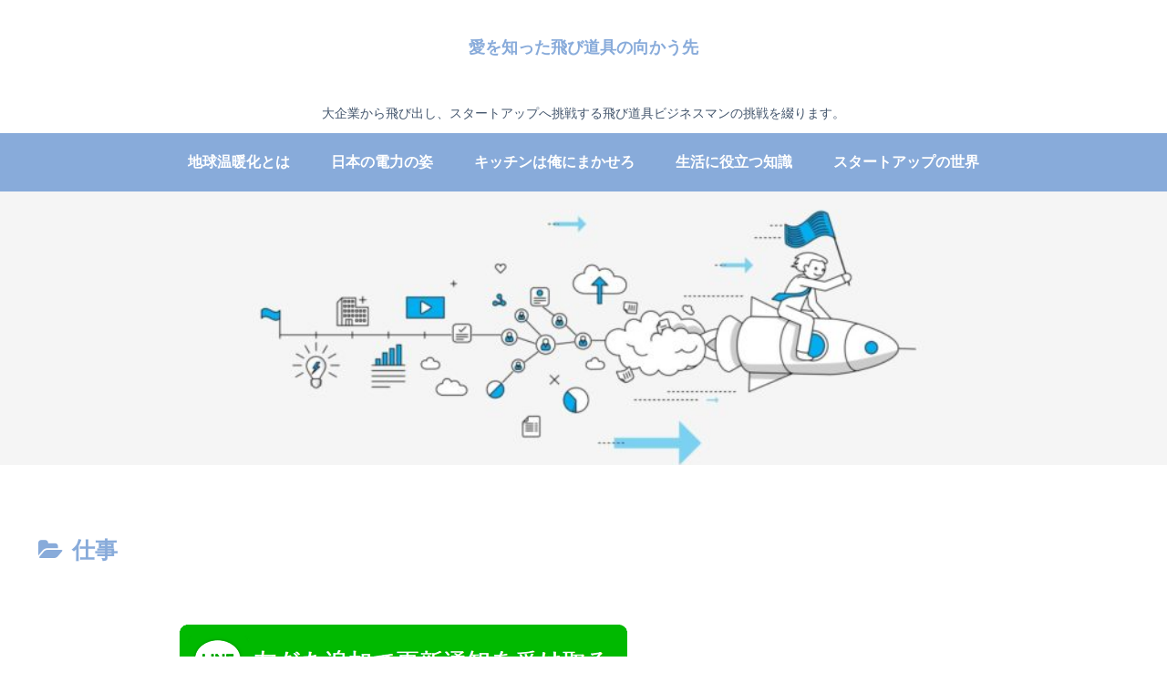

--- FILE ---
content_type: text/html; charset=utf-8
request_url: https://www.google.com/recaptcha/api2/aframe
body_size: 267
content:
<!DOCTYPE HTML><html><head><meta http-equiv="content-type" content="text/html; charset=UTF-8"></head><body><script nonce="zdo_38bY1rUjJCkW5i9BBA">/** Anti-fraud and anti-abuse applications only. See google.com/recaptcha */ try{var clients={'sodar':'https://pagead2.googlesyndication.com/pagead/sodar?'};window.addEventListener("message",function(a){try{if(a.source===window.parent){var b=JSON.parse(a.data);var c=clients[b['id']];if(c){var d=document.createElement('img');d.src=c+b['params']+'&rc='+(localStorage.getItem("rc::a")?sessionStorage.getItem("rc::b"):"");window.document.body.appendChild(d);sessionStorage.setItem("rc::e",parseInt(sessionStorage.getItem("rc::e")||0)+1);localStorage.setItem("rc::h",'1769091576967');}}}catch(b){}});window.parent.postMessage("_grecaptcha_ready", "*");}catch(b){}</script></body></html>

--- FILE ---
content_type: text/plain
request_url: https://www.google-analytics.com/j/collect?v=1&_v=j102&a=513410986&t=pageview&_s=1&dl=https%3A%2F%2Fwww.boompanch.info%2Fpost%2Fcategory%2F%25E4%25BB%2595%25E4%25BA%258B&ul=en-us%40posix&dt=%E4%BB%95%E4%BA%8B%20%7C%20%E6%84%9B%E3%82%92%E7%9F%A5%E3%81%A3%E3%81%9F%E9%A3%9B%E3%81%B3%E9%81%93%E5%85%B7%E3%81%AE%E5%90%91%E3%81%8B%E3%81%86%E5%85%88&sr=1280x720&vp=1280x720&_u=YEBAAEABAAAAACAAI~&jid=123450636&gjid=826604881&cid=1550362324.1769091575&tid=UA-156909529-1&_gid=402619323.1769091575&_r=1&_slc=1&gtm=45He61k2n81WRXHV9Cv856905876za200zd856905876&gcd=13l3l3l3l1l1&dma=0&tag_exp=103116026~103200004~104527907~104528501~104684208~104684211~105391252~115938466~115938468~117041587~117042505&z=199892565
body_size: -451
content:
2,cG-XNXFSLWZZL